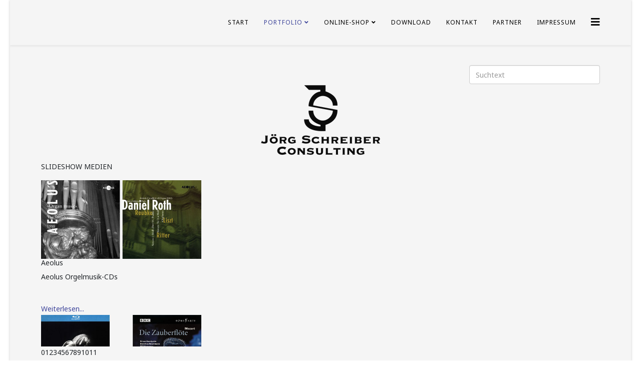

--- FILE ---
content_type: text/html; charset=utf-8
request_url: http://jsob.com/index.php/portfolio-menu/medien-menue/12-slideshow-medien/64-sacd
body_size: 25120
content:
<!DOCTYPE html>
<html xmlns="http://www.w3.org/1999/xhtml" xml:lang="de-de" lang="de-de" dir="ltr">
	<head>
		<meta http-equiv="X-UA-Compatible" content="IE=edge">
		<meta name="viewport" content="width=device-width, initial-scale=1">
		<base href="http://jsob.com/index.php/portfolio-menu/medien-menue/12-slideshow-medien/64-sacd" />
	<meta http-equiv="content-type" content="text/html; charset=utf-8" />
	<meta name="keywords" content="Apple Macintosh Computer Vertrieb Service Support Gutachten Fotostudio Spice-Café Mac OS X iOS Gutachten Elektrosmog Sandman Genusspächter" />
	<meta name="rights" content="© 2015 Jörg Schreiber Consulting, alle Rechte vorbehalten." />
	<meta name="author" content="Super User" />
	<meta name="description" content="Apple Macintosh Computer Vertrieb Service Support Gutachten Fotostudio Spice-Café Mac OS X iOS Gutachten Elektrosmog Sandman Genusspächter" />
	<meta name="generator" content="Joomla! - Open Source Content Management" />
	<title>Apple Macintosh Computer Vertrieb Service Support Gutachten und mehr... - SACD</title>
	<link href="/templates/shaper_helix3/images/favicon.ico" rel="shortcut icon" type="image/vnd.microsoft.icon" />
	<link href="//fonts.googleapis.com/css?family=Noto+Sans:regular,italic,700,700italic&amp;subset=latin" rel="stylesheet" type="text/css" />
	<link href="/templates/shaper_helix3/css/bootstrap.min.css" rel="stylesheet" type="text/css" />
	<link href="/templates/shaper_helix3/css/joomla-fontawesome.min.css" rel="stylesheet" type="text/css" />
	<link href="/templates/shaper_helix3/css/font-awesome-v4-shims.min.css" rel="stylesheet" type="text/css" />
	<link href="/templates/shaper_helix3/css/template.css" rel="stylesheet" type="text/css" />
	<link href="/templates/shaper_helix3/css/presets/preset2.css" rel="stylesheet" type="text/css" class="preset" />
	<link href="/templates/shaper_helix3/css/frontend-edit.css" rel="stylesheet" type="text/css" />
	<link href="/modules/mod_freeslider_sp1/assets/css/style.css" rel="stylesheet" type="text/css" />
	<style type="text/css">
body{font-family:Noto Sans, sans-serif; font-size:14px; font-weight:normal; }h1{font-family:Noto Sans, sans-serif; font-size:14px; font-weight:normal; }h2{font-family:Noto Sans, sans-serif; font-size:14px; font-weight:normal; }h3{font-family:Noto Sans, sans-serif; font-size:14px; font-weight:normal; }h4{font-family:Noto Sans, sans-serif; font-size:14px; font-weight:normal; }h5{font-family:Noto Sans, sans-serif; font-size:14px; font-weight:normal; }h6{font-family:Noto Sans, sans-serif; font-size:14px; font-weight:normal; }@media (min-width: 1400px) {
.container {
max-width: 1140px;
}
}#sp-header{ background-color:#f5f5f5; }#sp-leerzeile{ background-color:#f5f5f5; }#sp-section-3{ background-color:#f5f5f5; }#sp-joerg-schreiber-consulting-logo{ background-color:#f5f5f5; }#sp-slideshow{ background-color:#f5f5f5; }#sp-leerzeile{ background-color:#f5f5f5; }#sp-anzeige-der-komponenten{ background-color:#f5f5f5; }#sp-copyright-fusszeile{ background-color:#f5f5f5; }
	</style>
	<script type="application/json" class="joomla-script-options new">{"csrf.token":"5517df54379371d1623ed84458b6d1d1","system.paths":{"root":"","base":""}}</script>
	<script src="/media/jui/js/jquery.min.js?600cdcb32da57ab6c1d029beaa691c0b" type="text/javascript"></script>
	<script src="/media/jui/js/jquery-noconflict.js?600cdcb32da57ab6c1d029beaa691c0b" type="text/javascript"></script>
	<script src="/media/jui/js/jquery-migrate.min.js?600cdcb32da57ab6c1d029beaa691c0b" type="text/javascript"></script>
	<script src="/plugins/system/helix3/assets/js/bootstrap.legacy.js" type="text/javascript"></script>
	<script src="/templates/shaper_helix3/js/bootstrap.min.js" type="text/javascript"></script>
	<script src="/templates/shaper_helix3/js/jquery.sticky.js" type="text/javascript"></script>
	<script src="/templates/shaper_helix3/js/main.js" type="text/javascript"></script>
	<script src="/templates/shaper_helix3/js/frontend-edit.js" type="text/javascript"></script>
	<script src="/media/system/js/mootools-core.js?600cdcb32da57ab6c1d029beaa691c0b" type="text/javascript"></script>
	<script src="/media/system/js/core.js?600cdcb32da57ab6c1d029beaa691c0b" type="text/javascript"></script>
	<script src="/media/system/js/mootools-more.js?600cdcb32da57ab6c1d029beaa691c0b" type="text/javascript"></script>
	<script src="/modules/mod_freeslider_sp1/assets/js/script.js" type="text/javascript"></script>
	<script type="text/javascript">

var sp_preloader = '0';

var sp_gotop = '0';

var sp_offanimation = 'default';

	</script>
	<meta property="og:url" content="http://jsob.com/index.php/portfolio-menu/medien-menue/12-slideshow-medien/64-sacd" />
	<meta property="og:type" content="article" />
	<meta property="og:title" content="SACD" />
	<meta property="og:description" content="SACDs von „Louis Armstrong“ und „Oscar Peterson Trio“" />
			
</head>
	
	<body class="site com-content view-article no-layout no-task itemid-110 de-de ltr  sticky-header layout-boxed off-canvas-menu-init">
	
		<div class="body-wrapper">
			<div class="body-innerwrapper">
				<header id="sp-header"><div class="container"><div class="row"><div id="sp-menu" class="col-8 col-lg-12 "><div class="sp-column ">			<div class='sp-megamenu-wrapper'>
				<a id="offcanvas-toggler" href="#" aria-label="Helix3 Megamenu Options"><i class="fa fa-bars" aria-hidden="true" title="Helix3 Megamenu Options"></i></a>
				<ul class="sp-megamenu-parent menu-fade d-none d-lg-block"><li class="sp-menu-item"><a  href="/index.php"  >Start</a></li><li class="sp-menu-item sp-has-child active"><a  href="/index.php/portfolio-menu"  >Portfolio</a><div class="sp-dropdown sp-dropdown-main sp-menu-right" style="width: 350px;"><div class="sp-dropdown-inner"><ul class="sp-dropdown-items"><li class="sp-menu-item"><a  href="/index.php/portfolio-menu/fachhandel"  >Fachhandel</a></li><li class="sp-menu-item"><a  href="/index.php/portfolio-menu/apple-computer-menue"  >Apple Computer</a></li><li class="sp-menu-item"><a  href="/index.php/portfolio-menu/brick-r-knowledge"  >Brick’R’knowledge</a></li><li class="sp-menu-item current-item active"><a  href="/index.php/portfolio-menu/medien-menue"  >Medien (CD, DVD, Blu-Ray...)</a></li><li class="sp-menu-item"><a  href="/index.php/portfolio-menu/laserdisc"  >Laserdisc</a></li><li class="sp-menu-item"><a  href="/index.php/portfolio-menu/datenbanken-menue"  >Datenbanken</a></li><li class="sp-menu-item"><a  href="/index.php/portfolio-menu/fotofachhandel-menue"  >Fotografie</a></li><li class="sp-menu-item"><a  href="/index.php/portfolio-menu/fotostudio-menue"  >Fotostudio</a></li><li class="sp-menu-item"><a  href="/index.php/portfolio-menu/multimedia-menue"  >Multimedia (Audio &amp; Video)</a></li><li class="sp-menu-item"><a  href="/index.php/portfolio-menu/servertechnologie-menue"  >Servertechnologie</a></li><li class="sp-menu-item"><a  href="/index.php/portfolio-menu/telekommunikation-menue"  >Telekommunikation</a></li><li class="sp-menu-item"><a  href="/index.php/portfolio-menu/service-menue"  >Service</a></li><li class="sp-menu-item"><a  href="/index.php/portfolio-menu/unternehmensberatung"  >Unternehmensberatung</a></li><li class="sp-menu-item"><a  href="/index.php/portfolio-menu/ingenieurbuero"  >Ingenieurbüro</a></li></ul></div></div></li><li class="sp-menu-item sp-has-child"><a  href="/index.php/online-shop-menu"  >Online-Shop</a><div class="sp-dropdown sp-dropdown-main sp-menu-right" style="width: 350px;"><div class="sp-dropdown-inner"><ul class="sp-dropdown-items"><li class="sp-menu-item"><a  href="http://www.spice-cafe.de/" rel="noopener noreferrer" target="_blank" >Spice-Café</a></li><li class="sp-menu-item"><a  href="https://www.spice-cafe.de/Brick-R/" rel="noopener noreferrer" target="_blank" >Brick’R’knowledge</a></li></ul></div></div></li><li class="sp-menu-item"><a  href="/index.php/download-menu"  >Download</a></li><li class="sp-menu-item"><a  href="/index.php/kontakt-menu"  >Kontakt</a></li><li class="sp-menu-item"><a  href="/index.php/partner-menu"  >Partner</a></li><li class="sp-menu-item"><a  href="/index.php/impressum-menu"  >Impressum</a></li></ul>			</div>
		</div></div></div></div></header><section id="sp-leerzeile"><div class="container"><div class="row"><div id="sp-top1" class="col-lg-12 "><div class="sp-column "><div class="sp-module "><div class="sp-module-content">

<div class="custom"  >
	<p>     </p></div>
</div></div></div></div></div></div></section><section id="sp-section-3"><div class="container"><div class="row"><div id="sp-top1" class="col-lg-9 "><div class="sp-column "><div class="sp-module "><div class="sp-module-content">

<div class="custom"  >
	<p>     </p></div>
</div></div></div></div><div id="sp-search" class="col-lg-3 "><div class="sp-column "><div class="sp-module "><div class="sp-module-content"><div class="search">
	<form action="/index.php/portfolio-menu/medien-menue" method="post">
		<input name="searchword" id="mod-search-searchword" maxlength="200"  class="form-control search-query" type="text" size="50" placeholder="Suchtext" />
		<input type="hidden" name="task" value="search" />
		<input type="hidden" name="option" value="com_search" />
		<input type="hidden" name="Itemid" value="101" />
	</form>
</div>
</div></div></div></div></div></div></section><section id="sp-joerg-schreiber-consulting-logo"><div class="container"><div class="row"><div id="sp-top2" class="col-lg-12 "><div class="sp-column "><div class="sp-module "><div class="sp-module-content">

<div class="custom"  >
	<p style="text-align: center;"><img style="display: block; margin-left: auto; margin-right: auto;" src="/images/jsconsult.gif" alt="" /></p></div>
</div></div></div></div></div></div></section><section id="sp-slideshow"><div class="container"><div class="row"><div id="sp-breadcrumb" class="col-lg-12 "><div class="sp-column "><div class="sp-module "><h3 class="sp-module-title">Slideshow Medien</h3><div class="sp-module-content"><script type="text/javascript">
	window.addEvent('domready',function(){
				var walkers97 = document.getElements('#fs-sp1-handlers97 span');
				var fssp1_id97 = new freeSlide_sp1($('fs-sp1-97'), {
			size: {height: 332},
			fxOptions: {duration:  1000, transition: Fx.Transitions.Sine.easeOut},
						onWalk: function(i, j){
				$$(walkers97[i]).addClass('active');
				$$(walkers97[j]).removeClass('active');
			},
			onInitialized: function () {
				walkers97[0].addClass('active');
			},	
				
			transition: 'cover-horizontal-fade'			
		});
				fssp1_id97.addItemWalkers(walkers97);
		fssp1_id97.addPlayerControls('previous', [$('fs-sp1-prev97')]);
		fssp1_id97.addPlayerControls('next', [$('fs-sp1-next97')]);
				
				fssp1_id97.play(7500);
			
	});
</script>
<div id="freeSlide_sp1_id97" class="fs-sp1">
	<div id="fs-sp1-97" style="overflow:hidden;position:relative;height:332px;width:320px">
					<div class="fs-sp1-content">
				<div class="fs-sp1-inner">
						
													<a href="/index.php/portfolio-menu/medien-menue/12-slideshow-medien/4-aeolus"><img src="/images/orgel_cds.jpg" alt="" class="fs-sp1-image" /></a>
									
										<div class="fs-sp1-desc">
																					<h2 class="fs-sp1-title">Aeolus</h2>
								
								
						
													<p class="fs-sp1-intro">Aeolus Orgelmusik-CDs
</p>
												
													<br /><a class="fs-sp1-morein" href="/index.php/portfolio-menu/medien-menue/12-slideshow-medien/4-aeolus">Weiterlesen...</a>
											</div>	
				</div>
			</div>
					<div class="fs-sp1-content">
				<div class="fs-sp1-inner">
						
													<a href="/index.php/portfolio-menu/medien-menue/12-slideshow-medien/13-blu-ray"><img src="/images/blurays.jpg" alt="" class="fs-sp1-image" /></a>
									
										<div class="fs-sp1-desc">
																					<h2 class="fs-sp1-title">Blu-Ray</h2>
								
								
						
													<p class="fs-sp1-intro">Blu-Rays „Léon der Profi“ und „Die Zauberflöte“

 </p>
												
													<br /><a class="fs-sp1-morein" href="/index.php/portfolio-menu/medien-menue/12-slideshow-medien/13-blu-ray">Weiterlesen...</a>
											</div>	
				</div>
			</div>
					<div class="fs-sp1-content">
				<div class="fs-sp1-inner">
						
													<a href="/index.php/portfolio-menu/medien-menue/12-slideshow-medien/17-cd-video"><img src="/images/cd_video.jpg" alt="" class="fs-sp1-image" /></a>
									
										<div class="fs-sp1-desc">
																					<h2 class="fs-sp1-title">CD-Video</h2>
								
								
						
													<p class="fs-sp1-intro">CD-Video Singles von „Deep Purple“ und „Dire Straits“
</p>
												
													<br /><a class="fs-sp1-morein" href="/index.php/portfolio-menu/medien-menue/12-slideshow-medien/17-cd-video">Weiterlesen...</a>
											</div>	
				</div>
			</div>
					<div class="fs-sp1-content">
				<div class="fs-sp1-inner">
						
													<a href="/index.php/portfolio-menu/medien-menue/12-slideshow-medien/23-dvd-audio"><img src="/images/dvd_audio.jpg" alt="" class="fs-sp1-image" /></a>
									
										<div class="fs-sp1-desc">
																					<h2 class="fs-sp1-title">DVD-Audio</h2>
								
								
						
													<p class="fs-sp1-intro">DVD-Audios von „Deep Purple“ und „Eagles“
</p>
												
													<br /><a class="fs-sp1-morein" href="/index.php/portfolio-menu/medien-menue/12-slideshow-medien/23-dvd-audio">Weiterlesen...</a>
											</div>	
				</div>
			</div>
					<div class="fs-sp1-content">
				<div class="fs-sp1-inner">
						
													<a href="/index.php/portfolio-menu/medien-menue/12-slideshow-medien/24-dvd-video"><img src="/images/dvds.jpg" alt="" class="fs-sp1-image" /></a>
									
										<div class="fs-sp1-desc">
																					<h2 class="fs-sp1-title">DVD-Video</h2>
								
								
						
													<p class="fs-sp1-intro">DVD-Videos „Die Geisha“ und „Krieg der Welten“
</p>
												
													<br /><a class="fs-sp1-morein" href="/index.php/portfolio-menu/medien-menue/12-slideshow-medien/24-dvd-video">Weiterlesen...</a>
											</div>	
				</div>
			</div>
					<div class="fs-sp1-content">
				<div class="fs-sp1-inner">
						
													<a href="/index.php/portfolio-menu/medien-menue/12-slideshow-medien/39-hd-dvd"><img src="/images/hd_dvds.jpg" alt="" class="fs-sp1-image" /></a>
									
										<div class="fs-sp1-desc">
																					<h2 class="fs-sp1-title">HD-DVD</h2>
								
								
						
													<p class="fs-sp1-intro">HD-DVDs „Terminator 2“ und „James Taylor“
</p>
												
													<br /><a class="fs-sp1-morein" href="/index.php/portfolio-menu/medien-menue/12-slideshow-medien/39-hd-dvd">Weiterlesen...</a>
											</div>	
				</div>
			</div>
					<div class="fs-sp1-content">
				<div class="fs-sp1-inner">
						
													<a href="/index.php/portfolio-menu/medien-menue/12-slideshow-medien/49-laserdisc"><img src="/images/ld_german.jpg" alt="" class="fs-sp1-image" /></a>
									
										<div class="fs-sp1-desc">
																					<h2 class="fs-sp1-title">Laserdisc</h2>
								
								
						
													<p class="fs-sp1-intro">Laserdiscs „Schlafes Bruder (DTS)“ und „True Lies (AC3)“
</p>
												
													<br /><a class="fs-sp1-morein" href="/index.php/portfolio-menu/medien-menue/12-slideshow-medien/49-laserdisc">Weiterlesen...</a>
											</div>	
				</div>
			</div>
					<div class="fs-sp1-content">
				<div class="fs-sp1-inner">
						
													<a href="/index.php/portfolio-menu/medien-menue/12-slideshow-medien/57-mfsl-cd"><img src="/images/mfsl_cds.jpg" alt="" class="fs-sp1-image" /></a>
									
										<div class="fs-sp1-desc">
																					<h2 class="fs-sp1-title">MFSL-CD</h2>
								
								
						
													<p class="fs-sp1-intro">MFSL-CDs von „Elton John“ und „Sting“
</p>
												
													<br /><a class="fs-sp1-morein" href="/index.php/portfolio-menu/medien-menue/12-slideshow-medien/57-mfsl-cd">Weiterlesen...</a>
											</div>	
				</div>
			</div>
					<div class="fs-sp1-content">
				<div class="fs-sp1-inner">
						
													<a href="/index.php/portfolio-menu/medien-menue/12-slideshow-medien/64-sacd"><img src="/images/sacds.jpg" alt="" class="fs-sp1-image" /></a>
									
										<div class="fs-sp1-desc">
																					<h2 class="fs-sp1-title">SACD</h2>
								
								
						
													<p class="fs-sp1-intro">SACDs von „Louis Armstrong“ und „Oscar Peterson Trio“
</p>
												
													<br /><a class="fs-sp1-morein" href="/index.php/portfolio-menu/medien-menue/12-slideshow-medien/64-sacd">Weiterlesen...</a>
											</div>	
				</div>
			</div>
					<div class="fs-sp1-content">
				<div class="fs-sp1-inner">
						
													<a href="/index.php/portfolio-menu/medien-menue/12-slideshow-medien/68-shm-cd"><img src="/images/rammstein_shm.jpg" alt="" class="fs-sp1-image" /></a>
									
										<div class="fs-sp1-desc">
																					<h2 class="fs-sp1-title">SHM-CD</h2>
								
								
						
													<p class="fs-sp1-intro">SHM-CDs der Gruppe „Rammstein“
</p>
												
													<br /><a class="fs-sp1-morein" href="/index.php/portfolio-menu/medien-menue/12-slideshow-medien/68-shm-cd">Weiterlesen...</a>
											</div>	
				</div>
			</div>
					<div class="fs-sp1-content">
				<div class="fs-sp1-inner">
						
													<a href="/index.php/portfolio-menu/medien-menue/12-slideshow-medien/75-vinyl-lp"><img src="/images/vinyl-lp.jpg" alt="" class="fs-sp1-image" /></a>
									
										<div class="fs-sp1-desc">
																					<h2 class="fs-sp1-title">Vinyl LP</h2>
								
								
						
													<p class="fs-sp1-intro">Vinyl LPs (Langspielplatten) von „Herman van Veen“ und „Peer Raben“
</p>
												
													<br /><a class="fs-sp1-morein" href="/index.php/portfolio-menu/medien-menue/12-slideshow-medien/75-vinyl-lp">Weiterlesen...</a>
											</div>	
				</div>
			</div>
					<div class="fs-sp1-content">
				<div class="fs-sp1-inner">
						
													<a href="/index.php/portfolio-menu/medien-menue/12-slideshow-medien/76-vinyl-single"><img src="/images/vinyl-sg.jpg" alt="" class="fs-sp1-image" /></a>
									
										<div class="fs-sp1-desc">
																					<h2 class="fs-sp1-title">Vinyl Single</h2>
								
								
						
													<p class="fs-sp1-intro">Vinyl Singles von „Charly Antolini“ und „Peter, Sue and Marc“
</p>
												
													<br /><a class="fs-sp1-morein" href="/index.php/portfolio-menu/medien-menue/12-slideshow-medien/76-vinyl-single">Weiterlesen...</a>
											</div>	
				</div>
			</div>
			</div>
			<div id="fs-sp1-handlers97" class="fs-sp1-controllers">
			<div id="fs-sp1-prev97" class="fs-sp1-prev"></div>
			<span>0</span><span>1</span><span>2</span><span>3</span><span>4</span><span>5</span><span>6</span><span>7</span><span>8</span><span>9</span><span>10</span><span>11</span>	
			<div id="fs-sp1-next97" class="fs-sp1-next"></div>
		</div>
		
</div></div></div></div></div></div></div></section><section id="sp-leerzeile"><div class="container"><div class="row"><div id="sp-top1" class="col-lg-12 "><div class="sp-column "><div class="sp-module "><div class="sp-module-content">

<div class="custom"  >
	<p>     </p></div>
</div></div></div></div></div></div></section><section id="sp-anzeige-der-komponenten"><div class="container"><div class="row"><div id="sp-component" class="col-lg-12 "><div class="sp-column "><div id="system-message-container">
	</div>
<article class="item item-page" itemscope itemtype="http://schema.org/Article">
	<meta itemprop="inLanguage" content="de-DE" />
	
	

	<div class="entry-header">
		
		
								<h2 itemprop="name">
									SACD							</h2>
												</div>

					
	
	
				
	
			<div itemprop="articleBody">
		<p style="text-align: center;"><strong>SACDs von „Louis Armstrong“ und „Oscar Peterson Trio“</strong></p>
<p style="text-align: center;"><strong><img src="/images/sacds.jpg" alt="" align="left" border="0" /><br /></strong></p> 	</div>

	
	
	
<nav class="pagenavigation mt-4">
	<ul class="pagination ms-0">
			<li class="previous page-item">
			<a class="page-link" href="/index.php/portfolio-menu/medien-menue/12-slideshow-medien/68-shm-cd" rel="prev">
			<span class="visually-hidden">
				Vorheriger Beitrag: SHM-CD			</span>
			<span class="icon-chevron-left" aria-hidden="true"></span> <span aria-hidden="true">Zurück</span>			</a>
		</li>
				<li class="next page-item">
			<a class="page-link" href="/index.php/portfolio-menu/medien-menue/12-slideshow-medien/57-mfsl-cd" rel="next">
			<span class="visually-hidden">
				Nächster Beitrag: MFSL-CD			</span>
			<span aria-hidden="true">Weiter</span> <span class="icon-chevron-right" aria-hidden="true"></span>			</a>
		</li>
		</ul>
</nav>
				
	
	
			<div class="article-footer-wrap">
			<div class="article-footer-top">
											</div>
					</div>
	
</article>
</div></div></div></div></section><section id="sp-copyright-fusszeile"><div class="container"><div class="row"><div id="sp-footer2" class="col-lg-12 "><div class="sp-column "><div class="sp-module "><div class="sp-module-content">

<div class="custom"  >
	<p style="text-align: center;"><span style="font-size: 8pt;">Copyright © 2011-2018 Jörg Schreiber Consulting ★ Alle Rechte vorbehalten ★ Apple Macintosh Computer Vertrieb ★ Service Support Gutachten Fotostudio Spice-Café Brick'R'knowledge</span></p></div>
</div></div></div></div></div></div></section>			</div>
		</div>
		
		<!-- Off Canvas Menu -->
		<div class="offcanvas-menu">
			<a href="#" class="close-offcanvas" aria-label="Close"><i class="fa fa-remove" aria-hidden="true" title="Close"></i></a>
			<div class="offcanvas-inner">
									<div class="sp-module "><h3 class="sp-module-title">Navigations-Menü</h3><div class="sp-module-content"><ul class="nav menu">
<li class="item-101"><a href="/index.php" > Start</a></li><li class="item-108  active deeper parent"><a href="/index.php/portfolio-menu" > Portfolio</a><span class="offcanvas-menu-toggler collapsed" data-bs-toggle="collapse" data-bs-target="#collapse-menu-108"><i class="open-icon fa fa-angle-down"></i><i class="close-icon fa fa-angle-up"></i></span><ul class="collapse" id="collapse-menu-108"><li class="item-127"><a href="/index.php/portfolio-menu/fachhandel" > Fachhandel</a></li><li class="item-109"><a href="/index.php/portfolio-menu/apple-computer-menue" > Apple Computer</a></li><li class="item-122"><a href="/index.php/portfolio-menu/brick-r-knowledge" > Brick’R’knowledge</a></li><li class="item-110  current active"><a href="/index.php/portfolio-menu/medien-menue" > Medien (CD, DVD, Blu-Ray...)</a></li><li class="item-142"><a href="/index.php/portfolio-menu/laserdisc" > Laserdisc</a></li><li class="item-111"><a href="/index.php/portfolio-menu/datenbanken-menue" > Datenbanken</a></li><li class="item-112"><a href="/index.php/portfolio-menu/fotofachhandel-menue" > Fotografie</a></li><li class="item-117"><a href="/index.php/portfolio-menu/fotostudio-menue" > Fotostudio</a></li><li class="item-113"><a href="/index.php/portfolio-menu/multimedia-menue" > Multimedia (Audio &amp; Video)</a></li><li class="item-114"><a href="/index.php/portfolio-menu/servertechnologie-menue" > Servertechnologie</a></li><li class="item-115"><a href="/index.php/portfolio-menu/telekommunikation-menue" > Telekommunikation</a></li><li class="item-116"><a href="/index.php/portfolio-menu/service-menue" > Service</a></li><li class="item-125"><a href="/index.php/portfolio-menu/unternehmensberatung" > Unternehmensberatung</a></li><li class="item-126"><a href="/index.php/portfolio-menu/ingenieurbuero" > Ingenieurbüro</a></li></ul></li><li class="item-123  deeper parent"><a href="/index.php/online-shop-menu" > Online-Shop</a><span class="offcanvas-menu-toggler collapsed" data-bs-toggle="collapse" data-bs-target="#collapse-menu-123"><i class="open-icon fa fa-angle-down"></i><i class="close-icon fa fa-angle-up"></i></span><ul class="collapse" id="collapse-menu-123"><li class="item-118">		<a href="http://www.spice-cafe.de/" rel="noopener noreferrer" target="_blank" > Spice-Café</a></li><li class="item-124">		<a href="https://www.spice-cafe.de/Brick-R/" rel="noopener noreferrer" target="_blank" > Brick’R’knowledge</a></li></ul></li><li class="item-128"><a href="/index.php/download-menu" > Download</a></li><li class="item-119"><a href="/index.php/kontakt-menu" > Kontakt</a></li><li class="item-120"><a href="/index.php/partner-menu" > Partner</a></li><li class="item-121"><a href="/index.php/impressum-menu" > Impressum</a></li></ul>
</div></div>
							</div>
		</div>
				
						
		
		
				
		<!-- Go to top -->
			</body>
</html>